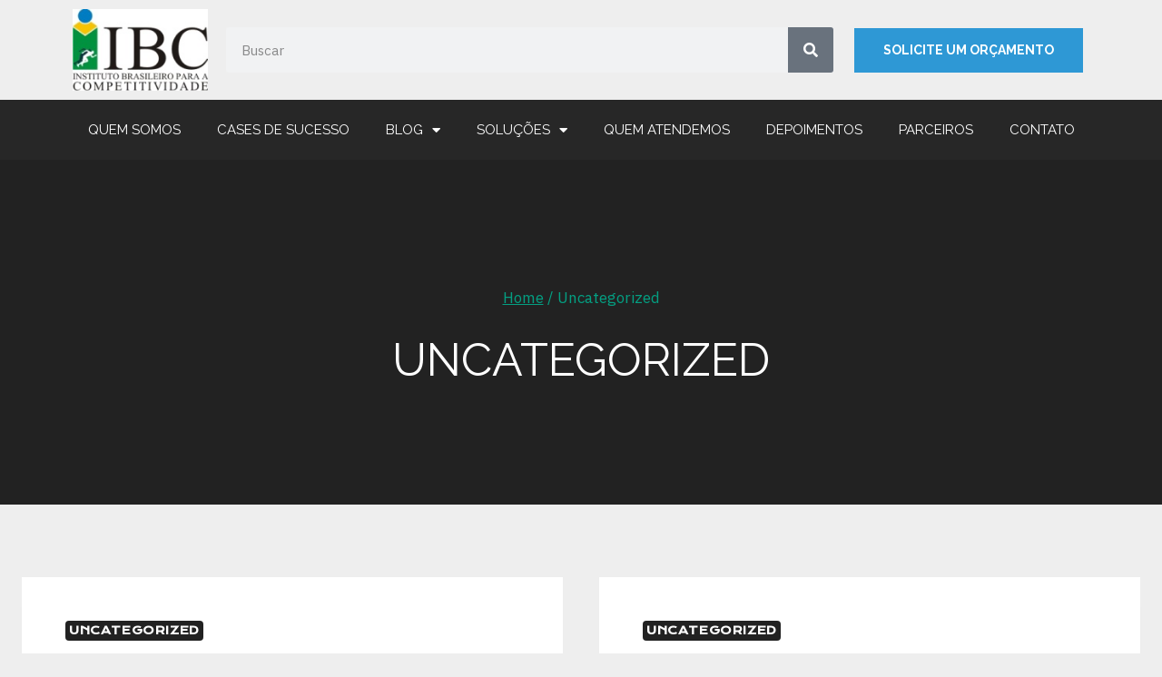

--- FILE ---
content_type: text/css
request_url: https://ibc-competitividade.com.br/wp-content/uploads/elementor/css/post-33397.css?ver=1738070851
body_size: 841
content:
.elementor-bc-flex-widget .elementor-33397 .elementor-element.elementor-element-e3c97eb.elementor-column .elementor-widget-wrap{align-items:center;}.elementor-33397 .elementor-element.elementor-element-e3c97eb.elementor-column.elementor-element[data-element_type="column"] > .elementor-widget-wrap.elementor-element-populated{align-content:center;align-items:center;}.elementor-33397 .elementor-element.elementor-element-24ee625 .elementor-search-form__container{min-height:50px;}.elementor-33397 .elementor-element.elementor-element-24ee625 .elementor-search-form__submit{min-width:50px;}body:not(.rtl) .elementor-33397 .elementor-element.elementor-element-24ee625 .elementor-search-form__icon{padding-left:calc(50px / 3);}body.rtl .elementor-33397 .elementor-element.elementor-element-24ee625 .elementor-search-form__icon{padding-right:calc(50px / 3);}.elementor-33397 .elementor-element.elementor-element-24ee625 .elementor-search-form__input, .elementor-33397 .elementor-element.elementor-element-24ee625.elementor-search-form--button-type-text .elementor-search-form__submit{padding-left:calc(50px / 3);padding-right:calc(50px / 3);}.elementor-33397 .elementor-element.elementor-element-24ee625:not(.elementor-search-form--skin-full_screen) .elementor-search-form__container{border-radius:3px;}.elementor-33397 .elementor-element.elementor-element-24ee625.elementor-search-form--skin-full_screen input[type="search"].elementor-search-form__input{border-radius:3px;}.elementor-bc-flex-widget .elementor-33397 .elementor-element.elementor-element-6669fff.elementor-column .elementor-widget-wrap{align-items:center;}.elementor-33397 .elementor-element.elementor-element-6669fff.elementor-column.elementor-element[data-element_type="column"] > .elementor-widget-wrap.elementor-element-populated{align-content:center;align-items:center;}.elementor-33397 .elementor-element.elementor-element-f2c8697 .elementor-button{background-color:#2E98D5;font-family:"Raleway", Sans-serif;font-weight:700;fill:#FFFFFF;color:#FFFFFF;}.elementor-33397 .elementor-element.elementor-element-f2c8697 .elementor-button:hover, .elementor-33397 .elementor-element.elementor-element-f2c8697 .elementor-button:focus{background-color:#242424;}.elementor-33397 .elementor-element.elementor-element-bd685ed:not(.elementor-motion-effects-element-type-background), .elementor-33397 .elementor-element.elementor-element-bd685ed > .elementor-motion-effects-container > .elementor-motion-effects-layer{background-color:#272727;}.elementor-33397 .elementor-element.elementor-element-bd685ed{transition:background 0.3s, border 0.3s, border-radius 0.3s, box-shadow 0.3s;}.elementor-33397 .elementor-element.elementor-element-bd685ed > .elementor-background-overlay{transition:background 0.3s, border-radius 0.3s, opacity 0.3s;}.elementor-33397 .elementor-element.elementor-element-8f68b36 .elementor-menu-toggle{margin:0 auto;}.elementor-33397 .elementor-element.elementor-element-8f68b36 .elementor-nav-menu .elementor-item{font-family:"Raleway", Sans-serif;font-size:15px;text-transform:uppercase;}.elementor-33397 .elementor-element.elementor-element-8f68b36 .elementor-nav-menu--main .elementor-item{color:#FFFFFF;fill:#FFFFFF;}.elementor-33397 .elementor-element.elementor-element-8f68b36 .elementor-nav-menu--main:not(.e--pointer-framed) .elementor-item:before,
					.elementor-33397 .elementor-element.elementor-element-8f68b36 .elementor-nav-menu--main:not(.e--pointer-framed) .elementor-item:after{background-color:#2E98D5;}.elementor-33397 .elementor-element.elementor-element-8f68b36 .e--pointer-framed .elementor-item:before,
					.elementor-33397 .elementor-element.elementor-element-8f68b36 .e--pointer-framed .elementor-item:after{border-color:#2E98D5;}.elementor-33397 .elementor-element.elementor-element-8f68b36 .elementor-nav-menu--dropdown a, .elementor-33397 .elementor-element.elementor-element-8f68b36 .elementor-menu-toggle{color:#FFFFFF;}.elementor-33397 .elementor-element.elementor-element-8f68b36 .elementor-nav-menu--dropdown{background-color:#2E98D5;}.elementor-33397 .elementor-element.elementor-element-8f68b36 .elementor-nav-menu--dropdown a:hover,
					.elementor-33397 .elementor-element.elementor-element-8f68b36 .elementor-nav-menu--dropdown a.elementor-item-active,
					.elementor-33397 .elementor-element.elementor-element-8f68b36 .elementor-nav-menu--dropdown a.highlighted,
					.elementor-33397 .elementor-element.elementor-element-8f68b36 .elementor-menu-toggle:hover{color:#0B0606;}.elementor-33397 .elementor-element.elementor-element-8f68b36 .elementor-nav-menu--dropdown a:hover,
					.elementor-33397 .elementor-element.elementor-element-8f68b36 .elementor-nav-menu--dropdown a.elementor-item-active,
					.elementor-33397 .elementor-element.elementor-element-8f68b36 .elementor-nav-menu--dropdown a.highlighted{background-color:#FFFFFF;}.elementor-33397 .elementor-element.elementor-element-8f68b36 .elementor-nav-menu--dropdown .elementor-item, .elementor-33397 .elementor-element.elementor-element-8f68b36 .elementor-nav-menu--dropdown  .elementor-sub-item{text-transform:uppercase;}.elementor-33397 .elementor-element.elementor-element-8f68b36 .elementor-menu-toggle:hover{background-color:#FFFFFF;}.elementor-theme-builder-content-area{height:400px;}.elementor-location-header:before, .elementor-location-footer:before{content:"";display:table;clear:both;}@media(max-width:767px){.elementor-33397 .elementor-element.elementor-element-e3c97eb > .elementor-element-populated{padding:0px 50px 0px 50px;}}@media(min-width:768px){.elementor-33397 .elementor-element.elementor-element-faf5850{width:14.822%;}.elementor-33397 .elementor-element.elementor-element-e3c97eb{width:60.456%;}.elementor-33397 .elementor-element.elementor-element-6669fff{width:24.386%;}}

--- FILE ---
content_type: text/css
request_url: https://ibc-competitividade.com.br/wp-content/uploads/elementor/css/post-33461.css?ver=1739280621
body_size: 1266
content:
.elementor-33461 .elementor-element.elementor-element-766225e:not(.elementor-motion-effects-element-type-background), .elementor-33461 .elementor-element.elementor-element-766225e > .elementor-motion-effects-container > .elementor-motion-effects-layer{background-color:#272727;background-image:url("https://ibc-competitividade.com.br/wp-content/uploads/2019/07/cooperativismo.jpg");background-size:cover;}.elementor-33461 .elementor-element.elementor-element-766225e > .elementor-background-overlay{background-color:transparent;background-image:linear-gradient(180deg, #272727 0%, #272727E3 100%);opacity:1;transition:background 0.3s, border-radius 0.3s, opacity 0.3s;}.elementor-33461 .elementor-element.elementor-element-766225e > .elementor-container{min-height:400px;}.elementor-33461 .elementor-element.elementor-element-766225e{transition:background 0.3s, border 0.3s, border-radius 0.3s, box-shadow 0.3s;padding:80px 80px 80px 80px;}.elementor-33461 .elementor-element.elementor-element-0413040 > .elementor-element-populated{padding:0px 80px 0px 0px;}.elementor-33461 .elementor-element.elementor-element-dfe2c94{text-align:left;color:#A8A8A8;font-size:18px;}.elementor-33461 .elementor-element.elementor-element-d1e359c{--grid-template-columns:repeat(0, auto);--icon-size:20px;--grid-column-gap:20px;--grid-row-gap:0px;}.elementor-33461 .elementor-element.elementor-element-d1e359c .elementor-widget-container{text-align:left;}.elementor-33461 .elementor-element.elementor-element-d1e359c > .elementor-widget-container{margin:0px 0px 0px 0px;}.elementor-33461 .elementor-element.elementor-element-d1e359c .elementor-social-icon{background-color:rgba(255, 255, 255, 0);--icon-padding:0em;}.elementor-33461 .elementor-element.elementor-element-d1e359c .elementor-social-icon i{color:var( --e-global-color-kadence9 );}.elementor-33461 .elementor-element.elementor-element-d1e359c .elementor-social-icon svg{fill:var( --e-global-color-kadence9 );}.elementor-33461 .elementor-element.elementor-element-d1e359c .elementor-social-icon:hover i{color:var( --e-global-color-kadence1 );}.elementor-33461 .elementor-element.elementor-element-d1e359c .elementor-social-icon:hover svg{fill:var( --e-global-color-kadence1 );}.elementor-33461 .elementor-element.elementor-element-b690c2e .elementor-menu-toggle{margin:0 auto;}.elementor-33461 .elementor-element.elementor-element-b690c2e .elementor-nav-menu .elementor-item{font-family:"Raleway", Sans-serif;font-size:15px;text-transform:uppercase;}.elementor-33461 .elementor-element.elementor-element-b690c2e .elementor-nav-menu--main .elementor-item{color:#FFFFFF;fill:#FFFFFF;padding-left:0px;padding-right:0px;padding-top:9px;padding-bottom:9px;}.elementor-33461 .elementor-element.elementor-element-b690c2e .elementor-nav-menu--main:not(.e--pointer-framed) .elementor-item:before,
					.elementor-33461 .elementor-element.elementor-element-b690c2e .elementor-nav-menu--main:not(.e--pointer-framed) .elementor-item:after{background-color:#2E98D5;}.elementor-33461 .elementor-element.elementor-element-b690c2e .e--pointer-framed .elementor-item:before,
					.elementor-33461 .elementor-element.elementor-element-b690c2e .e--pointer-framed .elementor-item:after{border-color:#2E98D5;}.elementor-33461 .elementor-element.elementor-element-b690c2e .e--pointer-framed .elementor-item:before{border-width:0px;}.elementor-33461 .elementor-element.elementor-element-b690c2e .e--pointer-framed.e--animation-draw .elementor-item:before{border-width:0 0 0px 0px;}.elementor-33461 .elementor-element.elementor-element-b690c2e .e--pointer-framed.e--animation-draw .elementor-item:after{border-width:0px 0px 0 0;}.elementor-33461 .elementor-element.elementor-element-b690c2e .e--pointer-framed.e--animation-corners .elementor-item:before{border-width:0px 0 0 0px;}.elementor-33461 .elementor-element.elementor-element-b690c2e .e--pointer-framed.e--animation-corners .elementor-item:after{border-width:0 0px 0px 0;}.elementor-33461 .elementor-element.elementor-element-b690c2e .e--pointer-underline .elementor-item:after,
					 .elementor-33461 .elementor-element.elementor-element-b690c2e .e--pointer-overline .elementor-item:before,
					 .elementor-33461 .elementor-element.elementor-element-b690c2e .e--pointer-double-line .elementor-item:before,
					 .elementor-33461 .elementor-element.elementor-element-b690c2e .e--pointer-double-line .elementor-item:after{height:0px;}.elementor-33461 .elementor-element.elementor-element-b690c2e{--e-nav-menu-horizontal-menu-item-margin:calc( 2px / 2 );}.elementor-33461 .elementor-element.elementor-element-b690c2e .elementor-nav-menu--main:not(.elementor-nav-menu--layout-horizontal) .elementor-nav-menu > li:not(:last-child){margin-bottom:2px;}.elementor-33461 .elementor-element.elementor-element-b690c2e .elementor-nav-menu--dropdown a, .elementor-33461 .elementor-element.elementor-element-b690c2e .elementor-menu-toggle{color:#FFFFFF;}.elementor-33461 .elementor-element.elementor-element-b690c2e .elementor-nav-menu--dropdown{background-color:#2E98D5;}.elementor-33461 .elementor-element.elementor-element-b690c2e .elementor-nav-menu--dropdown a:hover,
					.elementor-33461 .elementor-element.elementor-element-b690c2e .elementor-nav-menu--dropdown a.elementor-item-active,
					.elementor-33461 .elementor-element.elementor-element-b690c2e .elementor-nav-menu--dropdown a.highlighted,
					.elementor-33461 .elementor-element.elementor-element-b690c2e .elementor-menu-toggle:hover{color:#0B0606;}.elementor-33461 .elementor-element.elementor-element-b690c2e .elementor-nav-menu--dropdown a:hover,
					.elementor-33461 .elementor-element.elementor-element-b690c2e .elementor-nav-menu--dropdown a.elementor-item-active,
					.elementor-33461 .elementor-element.elementor-element-b690c2e .elementor-nav-menu--dropdown a.highlighted{background-color:#FFFFFF;}.elementor-33461 .elementor-element.elementor-element-b690c2e .elementor-nav-menu--dropdown .elementor-item, .elementor-33461 .elementor-element.elementor-element-b690c2e .elementor-nav-menu--dropdown  .elementor-sub-item{text-transform:uppercase;}.elementor-33461 .elementor-element.elementor-element-b690c2e .elementor-menu-toggle:hover{background-color:#FFFFFF;}.elementor-33461 .elementor-element.elementor-element-671f492{text-align:left;}.elementor-33461 .elementor-element.elementor-element-671f492 .elementor-heading-title{font-family:"Raleway", Sans-serif;font-size:18px;font-weight:700;color:#049F5F;}.elementor-33461 .elementor-element.elementor-element-49b153d .elementor-icon-list-icon i{color:#FFFFFF;transition:color 0.3s;}.elementor-33461 .elementor-element.elementor-element-49b153d .elementor-icon-list-icon svg{fill:#FFFFFF;transition:fill 0.3s;}.elementor-33461 .elementor-element.elementor-element-49b153d{--e-icon-list-icon-size:14px;--icon-vertical-offset:0px;}.elementor-33461 .elementor-element.elementor-element-49b153d .elementor-icon-list-item > .elementor-icon-list-text, .elementor-33461 .elementor-element.elementor-element-49b153d .elementor-icon-list-item > a{font-size:15px;}.elementor-33461 .elementor-element.elementor-element-49b153d .elementor-icon-list-text{color:#B6B6B6;transition:color 0.3s;}.elementor-33461 .elementor-element.elementor-element-8fa8f21{--spacer-size:184px;}.elementor-33461 .elementor-element.elementor-element-bcfa9c7{text-align:center;color:#6F6F6F;font-size:14px;}.elementor-theme-builder-content-area{height:400px;}.elementor-location-header:before, .elementor-location-footer:before{content:"";display:table;clear:both;}@media(max-width:1024px){.elementor-33461 .elementor-element.elementor-element-d1e359c .elementor-widget-container{text-align:center;}.elementor-33461 .elementor-element.elementor-element-671f492{text-align:center;}}@media(max-width:767px){.elementor-33461 .elementor-element.elementor-element-766225e{padding:71px 0px 0px 0px;}.elementor-33461 .elementor-element.elementor-element-0413040 > .elementor-element-populated{padding:0px 20px 0px 20px;}.elementor-33461 .elementor-element.elementor-element-dfe2c94{text-align:center;}.elementor-33461 .elementor-element.elementor-element-8fa8f21{--spacer-size:22px;}}@media(min-width:768px){.elementor-33461 .elementor-element.elementor-element-0413040{width:36.841%;}.elementor-33461 .elementor-element.elementor-element-98443ac{width:29.463%;}}

--- FILE ---
content_type: application/javascript
request_url: https://ibc-competitividade.com.br/wp-content/themes/kadence/assets/js/navigation.min.js?ver=1.2.14
body_size: 4393
content:
!function(){"use strict";window.kadence={initOutlineToggle:function(){document.body.addEventListener("keydown",(function(){document.body.classList.remove("hide-focus-outline")})),document.body.addEventListener("mousedown",(function(){document.body.classList.add("hide-focus-outline")}))},getOffset:function(e){if(e instanceof HTMLElement){var t=e.getBoundingClientRect();return{top:t.top+window.pageYOffset,left:t.left+window.pageXOffset}}return{top:null,left:null}},findParents:function(e,t){var n=[];return function e(o){var i=o.parentNode;i instanceof HTMLElement&&(i.matches(t)&&n.push(i),e(i))}(e),n},toggleAttribute:function(e,t,n,o){void 0===n&&(n=!0),void 0===o&&(o=!1),e.getAttribute(t)!==n?e.setAttribute(t,n):e.setAttribute(t,o)},initNavToggleSubmenus:function(){var e=document.querySelectorAll(".nav--toggle-sub");if(e.length)for(let t=0;t<e.length;t++)window.kadence.initEachNavToggleSubmenu(e[t]),window.kadence.initEachNavToggleSubmenuInside(e[t])},initEachNavToggleSubmenu:function(e){var t=e.querySelectorAll(".menu ul");if(t.length)for(let a=0;a<t.length;a++){var n=t[a].parentNode;if(n.querySelector(".dropdown-nav-toggle")){var o=n.querySelector(".nav-drop-title-wrap").firstChild.textContent.trim(),i=document.createElement("BUTTON");i.setAttribute("aria-label",o?kadenceConfig.screenReader.expandOf+" "+o:kadenceConfig.screenReader.expand),i.classList.add("dropdown-nav-special-toggle"),n.insertBefore(i,n.childNodes[1]),i.addEventListener("click",(function(e){e.preventDefault(),window.kadence.toggleSubMenu(e.target.closest("li"))})),n.addEventListener("mouseleave",(function(e){window.kadence.toggleSubMenu(e.target,!1)})),n.querySelector("a").addEventListener("focus",(function(e){var t=e.target.parentNode.parentNode.querySelectorAll("li.menu-item--toggled-on");for(let o=0;o<t.length;o++)n!==t[o]&&window.kadence.toggleSubMenu(t[o],!1)})),t[a].addEventListener("keydown",(function(e){var n="ul.toggle-show > li > a, ul.toggle-show > li > .dropdown-nav-special-toggle";if(9===e.keyCode){n="ul.toggle-show > li > a, ul.toggle-show > li > .dropdown-nav-special-toggle";t[a].parentNode.classList.contains("kadence-menu-mega-enabled")&&(n='a[href], area[href], input:not([disabled]), select:not([disabled]), textarea:not([disabled]), button:not([disabled]), iframe, object, embed, [tabindex="0"], [contenteditable]'),e.shiftKey?window.kadence.isfirstFocusableElement(t[a],document.activeElement,n)&&window.kadence.toggleSubMenu(t[a].parentNode,!1):window.kadence.islastFocusableElement(t[a],document.activeElement,n)&&window.kadence.toggleSubMenu(t[a].parentNode,!1)}27===e.keyCode&&(window.kadence.toggleSubMenu(t[a].parentNode,!1),t[a].parentNode.querySelector(".dropdown-nav-special-toggle").focus())})),t[a].parentNode.classList.add("menu-item--has-toggle")}}},initEachNavToggleSubmenuInside:function(e){var t=e.querySelectorAll(".menu-item-has-children");if(t.length)for(let n=0;n<t.length;n++)t[n].addEventListener("mouseenter",(function(e){if(t[n].querySelector("ul.sub-menu")){var o=t[n].querySelector("ul.sub-menu");window.kadence.getOffset(o).left+o.offsetWidth<=window.innerWidth||o.classList.add("sub-menu-edge")}}))},toggleSubMenu:function(e,t){var n=e.querySelector(".dropdown-nav-special-toggle"),o=e.querySelector("ul");let i=e.classList.contains("menu-item--toggled-on");var a=e.querySelector(".nav-drop-title-wrap").firstChild.textContent.trim();if(void 0!==t&&"boolean"==typeof t&&(i=!t),n.setAttribute("aria-expanded",(!i).toString()),i){setTimeout((function(){e.classList.remove("menu-item--toggled-on"),o.classList.remove("toggle-show"),n.setAttribute("aria-label",a?kadenceConfig.screenReader.expandOf+" "+a:kadenceConfig.screenReader.expand)}),5);var r=e.querySelectorAll(".menu-item--toggled-on");for(let e=0;e<r.length;e++)window.kadence.toggleSubMenu(r[e],!1)}else{var d=e.parentNode.querySelectorAll("li.menu-item--toggled-on");for(let e=0;e<d.length;e++)window.kadence.toggleSubMenu(d[e],!1);e.classList.add("menu-item--toggled-on"),o.classList.add("toggle-show"),n.setAttribute("aria-label",a?kadenceConfig.screenReader.collapseOf+" "+a:kadenceConfig.screenReader.collapse)}},isfirstFocusableElement:function(e,t,n){var o=e.querySelectorAll(n);return 0<o.length&&t===o[0]},islastFocusableElement:function(e,t,n){var o=e.querySelectorAll(n);return 0<o.length&&t===o[o.length-1]},toggleDrawer:function(e,t){t=void 0===t||t;var n=e,o=document.querySelector(n.dataset.toggleTarget);if(o){var i=window.innerWidth-document.documentElement.clientWidth,a=n.dataset.toggleDuration?n.dataset.toggleDuration:250;if(window.kadence.toggleAttribute(n,"aria-expanded","true","false"),o.classList.contains("show-drawer"))n.dataset.toggleBodyClass&&document.body.classList.remove(n.dataset.toggleBodyClass),o.classList.remove("active"),o.classList.remove("pop-animated"),document.body.classList.remove("kadence-scrollbar-fixer"),setTimeout((function(){o.classList.remove("show-drawer");var e=new Event("kadence-drawer-closed");if(window.dispatchEvent(e),n.dataset.setFocus&&t){var i=document.querySelector(n.dataset.setFocus);i&&(i.focus(),i.hasAttribute("aria-expanded")&&window.kadence.toggleAttribute(i,"aria-expanded","true","false"))}}),a);else if(o.classList.add("show-drawer"),n.dataset.toggleBodyClass&&(document.body.classList.toggle(n.dataset.toggleBodyClass),n.dataset.toggleBodyClass.includes("showing-popup-drawer-")&&(document.body.style.setProperty("--scrollbar-offset",i+"px"),document.body.classList.add("kadence-scrollbar-fixer"))),setTimeout((function(){o.classList.add("active");var e=new Event("kadence-drawer-opened");if(window.dispatchEvent(e),n.dataset.setFocus&&t){var i=document.querySelector(n.dataset.setFocus);if(i){i.hasAttribute("aria-expanded")&&window.kadence.toggleAttribute(i,"aria-expanded","true","false");var a=i.value;i.value="",i.focus(),i.value=a}}}),10),setTimeout((function(){o.classList.add("pop-animated")}),a),o.classList.contains("popup-drawer")){var r=o.querySelectorAll('button, [href], input, select, textarea, [tabindex]:not([tabindex="-1"])'),d=r[0],s=r[r.length-1];document.addEventListener("keydown",(function(e){("Tab"===e.key||9===e.keyCode)&&(e.shiftKey?document.activeElement===d&&(s.focus(),e.preventDefault()):document.activeElement===s&&(d.focus(),e.preventDefault()))}))}}},initToggleDrawer:function(){var e=document.querySelectorAll(".drawer-toggle");if(e.length){for(let t=0;t<e.length;t++)e[t].addEventListener("click",(function(n){n.preventDefault(),window.kadence.toggleDrawer(e[t])}));document.addEventListener("keyup",(function(e){27===e.keyCode&&document.querySelectorAll(".popup-drawer.show-drawer.active")&&(e.preventDefault(),document.querySelectorAll(".popup-drawer.show-drawer.active").forEach((function(e){window.kadence.toggleDrawer(document.querySelector('*[data-toggle-target="'+e.dataset.drawerTargetString+'"]'))})))})),document.addEventListener("click",(function(e){var t=e.target;t===(o=document.querySelector(".show-drawer.active .drawer-overlay"))&&window.kadence.toggleDrawer(document.querySelector('*[data-toggle-target="'+o.dataset.drawerTargetString+'"]'));var n=document.querySelector("#search-drawer.show-drawer.active .drawer-content"),o=document.querySelector("#search-drawer.show-drawer.active .drawer-overlay");t===n&&window.kadence.toggleDrawer(document.querySelector('*[data-toggle-target="'+o.dataset.drawerTargetString+'"]'))}))}},initMobileToggleSub:function(){document.querySelectorAll(".has-collapse-sub-nav").forEach((function(e){var t=e.querySelector(".current-menu-item");t&&window.kadence.findParents(t,"li").forEach((function(e){var t=e.querySelector(".drawer-sub-toggle");t&&window.kadence.toggleDrawer(t,!0)}))}));var e=document.querySelectorAll(".drawer-sub-toggle");if(e.length)for(let t=0;t<e.length;t++)e[t].addEventListener("click",(function(n){n.preventDefault(),window.kadence.toggleDrawer(e[t])}))},initMobileToggleAnchor:function(){var e=document.getElementById("mobile-drawer");if(e){var t=e.querySelectorAll("a:not(.kt-tab-title)");if(t.length)for(let n=0;n<t.length;n++)t[n].addEventListener("click",(function(t){window.kadence.toggleDrawer(e.querySelector(".menu-toggle-close"),!1)}))}},initTransHeaderPadding:function(){if(!document.body.classList.contains("no-header")&&document.body.classList.contains("transparent-header")&&document.body.classList.contains("mobile-transparent-header")){var e=document.querySelector(".entry-hero-container-inner"),t=document.querySelector("#masthead"),n=function(n){kadenceConfig.breakPoints.desktop<=window.innerWidth?document.body.classList.contains("transparent-header")?e.style.paddingTop=t.offsetHeight+"px":e.style.paddingTop=0:document.body.classList.contains("mobile-transparent-header")?e.style.paddingTop=t.offsetHeight+"px":e.style.paddingTop=0};e&&(window.addEventListener("resize",n,!1),window.addEventListener("scroll",n,!1),window.addEventListener("load",n,!1),n())}},initStickyHeader:function(){var e=document.querySelector("#main-header .kadence-sticky-header"),t=document.querySelector("#mobile-header .kadence-sticky-header"),n=document.getElementById("wrapper"),o=document.querySelectorAll(".kadence-pro-fixed-above"),i=document.querySelectorAll(".kadence-before-wrapper-item"),a="mobile",r=0,d=0;parseInt(kadenceConfig.breakPoints.desktop)<window.innerWidth?(a="desktop",e&&(e.style.position="static",d=window.kadence.getOffset(e).top,e.style.position=null)):t&&(t.style.position="static",d=window.kadence.getOffset(t).top,t.style.position=null);var s,l,c,u=function(s){var l,c=window.kadence.getOffset(n).top;if(document.body.classList.toString().includes("boom_bar-static-top")){var u=document.querySelector(".boom_bar");c=window.kadence.getOffset(n).top-u.offsetHeight}if(i.length){var f=0;for(let e=0;e<i.length;e++)f+=i[e].offsetHeight;c=window.kadence.getOffset(n).top-f}if(o.length){var g=0;for(let e=0;e<o.length;e++)g+=o[e].offsetHeight;c=window.kadence.getOffset(n).top+g}if(l=kadenceConfig.breakPoints.desktop<=window.innerWidth?e:t){kadenceConfig.breakPoints.desktop<=window.innerWidth?"mobile"===a?(d=window.kadence.getOffset(l).top,a="desktop"):s&&"updateActive"===s&&(l.style.top="auto",d=window.kadence.getOffset(l).top,a="desktop"):"desktop"===a?(d=window.kadence.getOffset(l).top,a="mobile"):s&&"updateActive"===s&&(l.style.top="auto",d=window.kadence.getOffset(l).top,a="mobile");var w=l.parentNode,h=l.getAttribute("data-shrink"),m=l.getAttribute("data-reveal-scroll-up"),p=parseInt(l.getAttribute("data-start-height"));if((!p||s&&void 0!==s.type&&"orientationchange"===s.type)&&(l.setAttribute("data-start-height",l.offsetHeight),p=l.offsetHeight,w.classList.contains("site-header-upper-inner-wrap")?(w.style.height=null,s&&void 0!==s.type&&"orientationchange"===s.type?l.classList.contains("item-is-fixed")?setTimeout((function(){w.style.height=Math.floor(w.offsetHeight+l.offsetHeight)+"px"}),21):setTimeout((function(){w.style.height=w.offsetHeight+"px"}),21):w.style.height=w.offsetHeight+"px"):w.classList.contains("site-header-inner-wrap")?(w.style.height=null,w.style.height=w.offsetHeight+"px"):w.style.height=l.offsetHeight+"px"),"true"===h){var v=l.getAttribute("data-shrink-height");if(v){if("true"===m)if(window.scrollY>r)var y=Math.floor(Math.floor(d)-Math.floor(c)+Math.floor(p));else y=Math.floor(d-c);else y=Math.floor(d-c);var b=l.querySelectorAll(".custom-logo"),k=l.querySelector(".site-main-header-inner-wrap"),L=parseInt(k.getAttribute("data-start-height"));if(L||(k.setAttribute("data-start-height",k.offsetHeight),L=k.offsetHeight),window.scrollY<=y){if(k.style.height=L+"px",k.style.minHeight=L+"px",k.style.maxHeight=L+"px",b)for(let e=0;e<b.length;e++){b[e].style.maxHeight="100%"}}else if(window.scrollY>y){var S=Math.max(v,L-(window.scrollY-(d-c)));if(k.style.height=S+"px",k.style.minHeight=S+"px",k.style.maxHeight=S+"px",b)for(let e=0;e<b.length;e++){b[e].style.maxHeight=S+"px"}}}}if("true"===m){var A=Math.floor(d-c),x=window.scrollY,E=l.offsetHeight,q=r-x,T=window.getComputedStyle(l).getPropertyValue("transform").match(/(-?[0-9\.]+)/g);if(T&&void 0!==T[5]&&T[5])var M=parseInt(T[5])+q;else M=0;var C=x>r;if(x<=A)l.style.transform="translateY(0px)";else if(C)l.classList.add("item-hidden-above"),l.style.transform="translateY("+(Math.abs(M)>E?-E:M)+"px)";else{A=Math.floor(d-c);l.style.transform="translateY("+(M>0?0:M)+"px)",l.classList.remove("item-hidden-above")}r=x}else A=Math.floor(d-c);window.scrollY==A?(l.style.top=c+"px",l.classList.add("item-is-fixed"),l.classList.add("item-at-start"),l.classList.remove("item-is-stuck"),w.classList.add("child-is-fixed"),document.body.classList.add("header-is-fixed")):window.scrollY>A?"true"===m?window.scrollY<E+60&&l.classList.contains("item-at-start")?(l.style.height=null,l.style.top=c+"px",l.classList.add("item-is-fixed"),l.classList.add("item-is-stuck"),w.classList.add("child-is-fixed"),document.body.classList.add("header-is-fixed")):(l.style.top=c+"px",l.classList.add("item-is-fixed"),l.classList.add("item-is-stuck"),l.classList.remove("item-at-start"),w.classList.add("child-is-fixed"),document.body.classList.add("header-is-fixed")):(l.style.top=c+"px",l.classList.add("item-is-fixed"),l.classList.remove("item-at-start"),l.classList.add("item-is-stuck"),w.classList.add("child-is-fixed"),document.body.classList.add("header-is-fixed")):l.classList.contains("item-is-fixed")&&(l.classList.remove("item-is-fixed"),l.classList.remove("item-at-start"),l.classList.remove("item-is-stuck"),l.style.height=null,l.style.top=null,w.classList.remove("child-is-fixed"),document.body.classList.remove("header-is-fixed"))}};if((e||t)&&(window.addEventListener("resize",u,!1),window.addEventListener("scroll",u,!1),window.addEventListener("load",u,!1),window.addEventListener("orientationchange",u),"complete"===document.readyState&&u("updateActive"),document.body.classList.contains("woocommerce-demo-store")&&document.body.classList.contains("kadence-store-notice-placement-above"))){s=document.querySelector(".woocommerce-store-notice"),l=e=>{u("updateActive")},c={root:document.documentElement},new IntersectionObserver(((e,t)=>{e.forEach((e=>{l(e.intersectionRatio>0)}))}),c).observe(s)}},getTopOffset:function(e="scroll"){if("load"===e)var t=document.querySelector("#main-header .kadence-sticky-header"),n=document.querySelector("#mobile-header .kadence-sticky-header");else t=document.querySelector('#main-header .kadence-sticky-header:not([data-reveal-scroll-up="true"])'),n=document.querySelector('#mobile-header .kadence-sticky-header:not([data-reveal-scroll-up="true"])');var o=0,i=0;if(kadenceConfig.breakPoints.desktop<=window.innerWidth){if(t)o="true"!==t.getAttribute("data-shrink")||t.classList.contains("site-header-inner-wrap")?Math.floor(t.offsetHeight):Math.floor(t.getAttribute("data-shrink-height"));else o=0;document.body.classList.contains("admin-bar")&&(i=32)}else{if(n)o="true"===n.getAttribute("data-shrink")?Math.floor(n.getAttribute("data-shrink-height")):Math.floor(n.offsetHeight);else o=0;document.body.classList.contains("admin-bar")&&(i=46)}return Math.floor(o+i+Math.floor(kadenceConfig.scrollOffset))},scrollToElement:function(e,t,n="scroll"){t=void 0===t||t;var o=window.kadence.getTopOffset(n),i=Math.floor(e.getBoundingClientRect().top)-o;window.scrollBy({top:i,left:0,behavior:"smooth"}),e.tabIndex="-1",e.focus({preventScroll:!0}),e.classList.contains("kt-title-item")&&e.firstElementChild.click(),t&&window.history.pushState("","","#"+e.id)},anchorScrollToCheck:function(e,t){if(t=void 0!==t?t:null,e.target.getAttribute("href"))var n=e.target;else{if(!(n=e.target.closest("a")))return;if(!n.getAttribute("href"))return}if(!n.parentNode||!n.parentNode.hasAttribute("role")||"tab"!==n.parentNode.getAttribute("role")){var o;o=t?t.getAttribute("href").substring(t.getAttribute("href").indexOf("#")):n.getAttribute("href").substring(n.getAttribute("href").indexOf("#"));var i=document.getElementById(o.replace("#",""));i&&(i?.classList?.contains("kt-accordion-pane")||(e.preventDefault(),window.kadence.scrollToElement(i),window.kadence.updateActiveAnchors()))}},initStickySidebarWidget:function(){if(document.body.classList.contains("has-sticky-sidebar-widget")){var e=window.kadence.getTopOffset(),t=document.querySelector("#secondary .sidebar-inner-wrap .widget:last-child");t&&(t.style.top=Math.floor(e+20)+"px",t.style.maxHeight="calc( 100vh - "+Math.floor(e+20)+"px )")}},initStickySidebar:function(){if(document.body.classList.contains("has-sticky-sidebar")){var e=window.kadence.getTopOffset(),t=document.querySelector("#secondary .sidebar-inner-wrap");t&&(t.style.top=Math.floor(e+20)+"px",t.style.maxHeight="calc( 100vh - "+Math.floor(e+20)+"px )")}},initActiveAnchors:function(){""!=window.location.hash&&window.kadence.updateActiveAnchors(),window.onhashchange=function(){window.kadence.updateActiveAnchors()}},updateActiveAnchors:function(){document.querySelectorAll(".menu-item").forEach((function(e){const t=e.querySelector("a");t?.href&&t.href.includes("#")&&(window.location.href==t.href?e.classList.add("current-menu-item"):e.classList.remove("current-menu-item"))}))},initAnchorScrollTo:function(){if(!document.body.classList.contains("no-anchor-scroll")){if(window.onhashchange=function(){""===window.location.hash&&(window.scrollTo({top:0,behavior:"smooth"}),document.activeElement.blur())},""!=window.location.hash){var e,t=location.hash.substring(1);if(!/^[A-z0-9_-]+$/.test(t))return;(e=document.getElementById(t))&&window.setTimeout((function(){window.kadence.scrollToElement(e,!1,"load")}),100)}var n=document.querySelectorAll("a[href*=\\#]:not([href=\\#]):not(.scroll-ignore):not([data-tab]):not([data-toggle])");n.length&&n.forEach((function(e){try{new URL(e.href).pathname===window.location.pathname&&e.addEventListener("click",(function(e){window.kadence.anchorScrollToCheck(e)}))}catch(t){console.log("ClassList: "+e.classList,"Invalid URL")}}))}},initScrollToTop:function(){var e=document.getElementById("kt-scroll-up");if(e){var t=function(){window.scrollY>100?(e.classList.add("scroll-visible"),e.setAttribute("aria-hidden",!1)):(e.classList.remove("scroll-visible"),e.setAttribute("aria-hidden",!0))};window.addEventListener("scroll",t),t(),e.addEventListener("click",(function(e){e.preventDefault(),window.scrollTo({top:0,behavior:"smooth"}),document.querySelector(".skip-link").focus({preventScroll:!0}),document.activeElement.blur()}))}var n=document.getElementById("kt-scroll-up-reader");n&&n.addEventListener("click",(function(e){e.preventDefault(),window.scrollTo({top:0,behavior:"smooth"}),document.querySelector(".skip-link").focus()}))},init:function(){window.kadence.initNavToggleSubmenus(),window.kadence.initToggleDrawer(),window.kadence.initMobileToggleAnchor(),window.kadence.initMobileToggleSub(),window.kadence.initOutlineToggle(),window.kadence.initStickyHeader(),window.kadence.initStickySidebar(),window.kadence.initStickySidebarWidget(),window.kadence.initTransHeaderPadding(),window.kadence.initAnchorScrollTo(),window.kadence.initScrollToTop(),window.kadence.initActiveAnchors()}},"loading"===document.readyState?document.addEventListener("DOMContentLoaded",window.kadence.init):window.kadence.init()}();